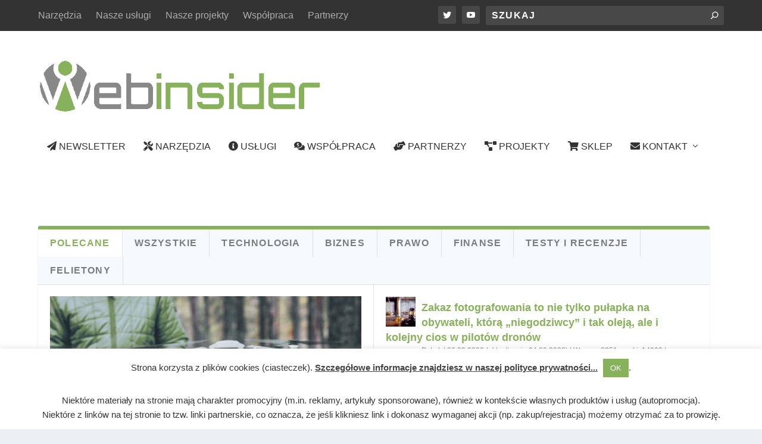

--- FILE ---
content_type: text/css
request_url: https://webinsider.pl/wp-content/et-cache/16589/et-core-unified-cpt-deferred-16589.min.css?ver=1767191789
body_size: -202
content:
.et_extra_layout .et_pb_extra_column_main .et_pb_tabbed_posts_0 .main-post .hentry .excerpt,.et_extra_layout .et_pb_extra_column_main .et_pb_tabbed_posts_1 .main-post .hentry .excerpt{display:none}.et_extra_layout .et_pb_extra_column_main .et_pb_text_1 h3,.et_extra_layout .et_pb_extra_column_main .et_pb_text_3 h3{font-size:25px;color:#fafafa!important;text-align:center}.et_extra_layout .et_pb_extra_column_main .et_pb_text_1,.et_extra_layout .et_pb_extra_column_main .et_pb_text_3{background-color:#88b15b;padding-top:25px!important;padding-bottom:25px!important}.et_extra_layout .et_pb_extra_column_main .et_pb_text_4{font-size:18px}